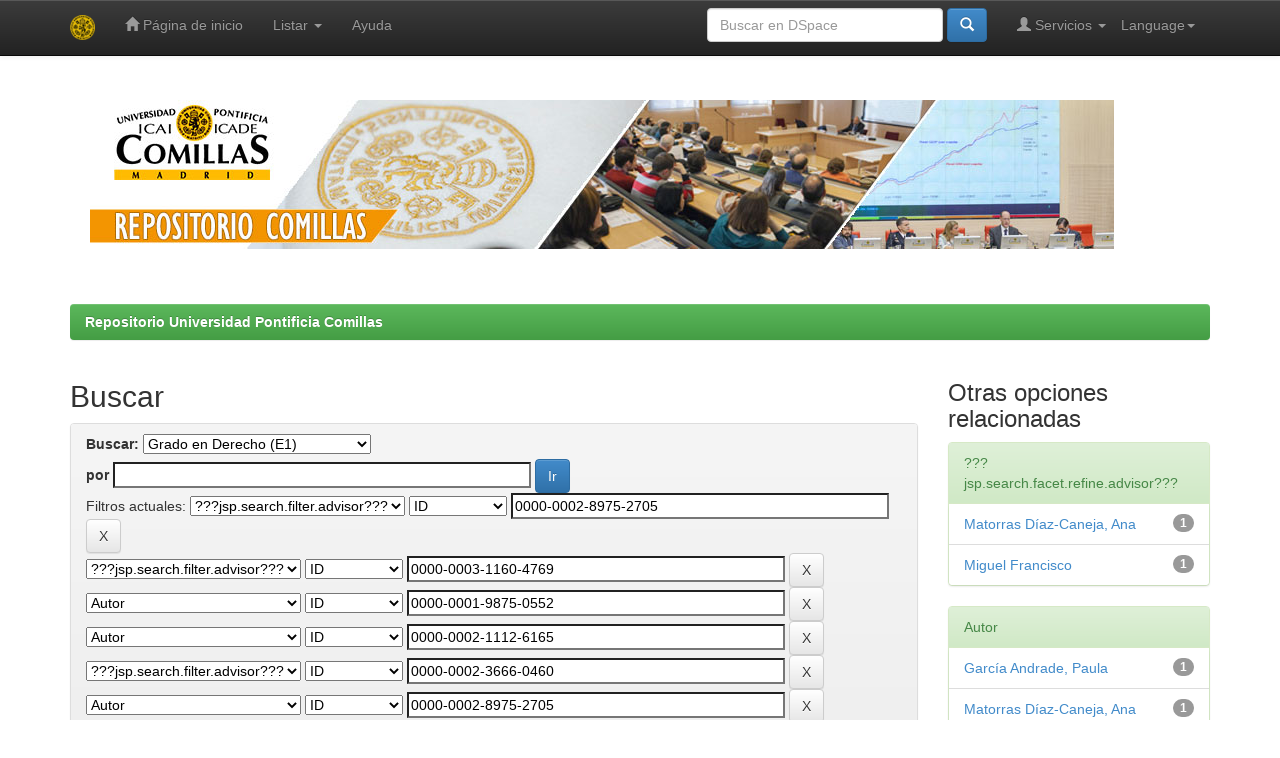

--- FILE ---
content_type: text/html;charset=UTF-8
request_url: https://repositorio.comillas.edu/jspui/handle/11531/111/simple-search?query=&sort_by=score&order=desc&rpp=10&filter_field_1=advisor&filter_type_1=authority&filter_value_1=0000-0002-8975-2705&filter_field_2=advisor&filter_type_2=authority&filter_value_2=0000-0003-1160-4769&filter_field_3=author&filter_type_3=authority&filter_value_3=0000-0001-9875-0552&filter_field_4=author&filter_type_4=authority&filter_value_4=0000-0002-1112-6165&filter_field_5=advisor&filter_type_5=authority&filter_value_5=0000-0002-3666-0460&filter_field_6=author&filter_type_6=authority&filter_value_6=0000-0002-8975-2705&filter_field_7=author&filter_type_7=authority&filter_value_7=0000-0001-9756-6550&filter_field_8=author&filter_type_8=authority&filter_value_8=0000-0002-6627-2717&filter_field_9=author&filter_type_9=authority&filter_value_9=40cf71f4-bc08-4074-affb-261b4b77208c&filter_field_10=author&filter_type_10=authority&filter_value_10=0000-0003-1160-4769&filter_field_11=advisor&filter_type_11=authority&filter_value_11=0000-0001-9875-0552&filter_field_12=author&filter_type_12=authority&filter_value_12=8fcee7e0-60b3-4d38-8a7d-0d089fd95382&filter_field_13=author&filter_type_13=authority&filter_value_13=0000-0001-5449-8359&filter_field_14=author&filter_type_14=authority&filter_value_14=0000-0001-7147-7066&filter_field_15=advisor&filter_type_15=authority&filter_value_15=0000-0002-6627-2717&etal=0&filtername=dateIssued&filterquery=2019&filtertype=equals
body_size: 54202
content:


















<!DOCTYPE html>
<html>
    <head>
        <title>Repositorio Universidad Pontificia Comillas: Buscar</title>
        <meta http-equiv="Content-Type" content="text/html; charset=UTF-8" />
        <meta name="Generator" content="DSpace 5.4" />
        <meta name="viewport" content="width=device-width, initial-scale=1.0">
        <link rel="shortcut icon" href="/jspui/favicon.ico" type="image/x-icon"/>
	    <link rel="stylesheet" href="/jspui/static/css/jquery-ui-1.10.3.custom/redmond/jquery-ui-1.10.3.custom.css" type="text/css" />
	    <link rel="stylesheet" href="/jspui/static/css/bootstrap/bootstrap.min.css" type="text/css" />
	    <link rel="stylesheet" href="/jspui/static/css/bootstrap/bootstrap-theme.min.css" type="text/css" />
	    <link rel="stylesheet" href="/jspui/static/css/bootstrap/dspace-theme.css" type="text/css" />

        <link rel="search" type="application/opensearchdescription+xml" href="/jspui/open-search/description.xml" title="DSpace"/>

        
	<script type='text/javascript' src="/jspui/static/js/jquery/jquery-1.10.2.min.js"></script>
	<script type='text/javascript' src='/jspui/static/js/jquery/jquery-ui-1.10.3.custom.min.js'></script>
	<script type='text/javascript' src='/jspui/static/js/bootstrap/bootstrap.min.js'></script>
	<script type='text/javascript' src='/jspui/static/js/holder.js'></script>
	<script type="text/javascript" src="/jspui/utils.js"></script>
    <script type="text/javascript" src="/jspui/static/js/choice-support.js"> </script>

    
    
        <script type="text/javascript">
            var _gaq = _gaq || [];
            _gaq.push(['_setAccount', 'UA-70776-1']);
            _gaq.push(['_trackPageview']);

            (function() {
                var ga = document.createElement('script'); ga.type = 'text/javascript'; ga.async = true;
                ga.src = ('https:' == document.location.protocol ? 'https://ssl' : 'http://www') + '.google-analytics.com/ga.js';
                var s = document.getElementsByTagName('script')[0]; s.parentNode.insertBefore(ga, s);
            })();
        </script>
    
		<script type="text/javascript">
	var jQ = jQuery.noConflict();
	jQ(document).ready(function() {
		jQ( "#spellCheckQuery").click(function(){
			jQ("#query").val(jQ(this).attr('data-spell'));
			jQ("#main-query-submit").click();
		});
		jQ( "#filterquery" )
			.autocomplete({
				source: function( request, response ) {
					jQ.ajax({
						url: "/jspui/json/discovery/autocomplete?query=&filter_field_1=advisor&filter_type_1=authority&filter_value_1=0000-0002-8975-2705&filter_field_2=advisor&filter_type_2=authority&filter_value_2=0000-0003-1160-4769&filter_field_3=author&filter_type_3=authority&filter_value_3=0000-0001-9875-0552&filter_field_4=author&filter_type_4=authority&filter_value_4=0000-0002-1112-6165&filter_field_5=advisor&filter_type_5=authority&filter_value_5=0000-0002-3666-0460&filter_field_6=author&filter_type_6=authority&filter_value_6=0000-0002-8975-2705&filter_field_7=author&filter_type_7=authority&filter_value_7=0000-0001-9756-6550&filter_field_8=author&filter_type_8=authority&filter_value_8=0000-0002-6627-2717&filter_field_9=author&filter_type_9=authority&filter_value_9=40cf71f4-bc08-4074-affb-261b4b77208c&filter_field_10=author&filter_type_10=authority&filter_value_10=0000-0003-1160-4769&filter_field_11=advisor&filter_type_11=authority&filter_value_11=0000-0001-9875-0552&filter_field_12=author&filter_type_12=authority&filter_value_12=8fcee7e0-60b3-4d38-8a7d-0d089fd95382&filter_field_13=author&filter_type_13=authority&filter_value_13=0000-0001-5449-8359&filter_field_14=author&filter_type_14=authority&filter_value_14=0000-0001-7147-7066&filter_field_15=advisor&filter_type_15=authority&filter_value_15=0000-0002-6627-2717&filter_field_16=dateIssued&filter_type_16=equals&filter_value_16=2019",
						dataType: "json",
						cache: false,
						data: {
							auto_idx: jQ("#filtername").val(),
							auto_query: request.term,
							auto_sort: 'count',
							auto_type: jQ("#filtertype").val(),
							location: '11531/111'	
						},
						success: function( data ) {
							response( jQ.map( data.autocomplete, function( item ) {
								var tmp_val = item.authorityKey;
								if (tmp_val == null || tmp_val == '')
								{
									tmp_val = item.displayedValue;
								}
								return {
									label: item.displayedValue + " (" + item.count + ")",
									value: tmp_val
								};
							}))			
						}
					})
				}
			});
	});
	function validateFilters() {
		return document.getElementById("filterquery").value.length > 0;
	}
</script>
		
    

<!-- HTML5 shim and Respond.js IE8 support of HTML5 elements and media queries -->
<!--[if lt IE 9]>
  <script src="/jspui/static/js/html5shiv.js"></script>
  <script src="/jspui/static/js/respond.min.js"></script>
<![endif]-->
    </head>

    
    
    <body class="undernavigation">
<a class="sr-only" href="#content">Skip navigation</a>
<header class="navbar navbar-inverse navbar-fixed-top">    
    
            <div class="container">
                

























       <div class="navbar-header">
         <button type="button" class="navbar-toggle" data-toggle="collapse" data-target=".navbar-collapse">
           <span class="icon-bar"></span>
           <span class="icon-bar"></span>
           <span class="icon-bar"></span>
         </button>
         <a class="navbar-brand" href="/jspui/"><img height="25" src="/jspui/image/dspace-logo-only.png" alt="DSpace logo" /></a>
       </div>
       <nav class="collapse navbar-collapse bs-navbar-collapse" role="navigation">
         <ul class="nav navbar-nav">
           <li class=""><a href="/jspui/"><span class="glyphicon glyphicon-home"></span> Página de inicio </a></li>
                
           <li class="dropdown">
             <a href="#" class="dropdown-toggle" data-toggle="dropdown">Listar  <b class="caret"></b></a>
             <ul class="dropdown-menu">
               <li><a href="/jspui/community-list">Comunidades </a></li>
				<li class="divider"></li>
        <li class="dropdown-header">Buscar elementos por:</li>
				
				
				
				      			<li><a href="/jspui/browse?type=dateissued">Fecha Publicación</a></li>
					
				      			<li><a href="/jspui/browse?type=author">Autor</a></li>
					
				      			<li><a href="/jspui/browse?type=title">Título</a></li>
					
				      			<li><a href="/jspui/browse?type=subject">Materia</a></li>
					
				      			<li><a href="/jspui/browse?type=advisor">???browse.menu.advisor???</a></li>
					
				      			<li><a href="/jspui/browse?type=type">???browse.menu.type???</a></li>
					
				    
				

            </ul>
          </li>
          <li class=""><script type="text/javascript">
<!-- Javascript starts here
document.write('<a href="#" onClick="var popupwin = window.open(\'/jspui/help/index.html\',\'dspacepopup\',\'height=600,width=550,resizable,scrollbars\');popupwin.focus();return false;">Ayuda <\/a>');
// -->
</script><noscript><a href="/jspui/help/index.html" target="dspacepopup">Ayuda </a></noscript></li>
       </ul>

 
    <div class="nav navbar-nav navbar-right">
	 <ul class="nav navbar-nav navbar-right">
      <li class="dropdown">
       <a href="#" class="dropdown-toggle" data-toggle="dropdown">Language<b class="caret"></b></a>
        <ul class="dropdown-menu">
 
      <li>
        <a onclick="javascript:document.repost.locale.value='es';
                  document.repost.submit();" href="/jspui?locale=es">
         español
       </a>
      </li>
 
      <li>
        <a onclick="javascript:document.repost.locale.value='en';
                  document.repost.submit();" href="/jspui?locale=en">
         English
       </a>
      </li>
 
     </ul>
    </li>
    </ul>
  </div>
 
 
       <div class="nav navbar-nav navbar-right">
		<ul class="nav navbar-nav navbar-right">
         <li class="dropdown">
         
             <a href="#" class="dropdown-toggle" data-toggle="dropdown"><span class="glyphicon glyphicon-user"></span> Servicios  <b class="caret"></b></a>
	             
             <ul class="dropdown-menu">
               <li><a href="/jspui/mydspace">Mi DSpace </a></li>
               <li><a href="/jspui/subscribe">Alertas </a></li>
               <li><a href="/jspui/profile">Editar perfil </a></li>

		
             </ul>
           </li>
          </ul>
          
	
	<form method="get" action="/jspui/simple-search" class="navbar-form navbar-right">
	    <div class="form-group">
          <input type="text" class="form-control" placeholder="Buscar en&nbsp;DSpace " name="query" id="tequery" size="25"/>
        </div>
        <button type="submit" class="btn btn-primary"><span class="glyphicon glyphicon-search"></span></button>

	</form></div>
    </nav>

            </div>

</header>

<main id="content" role="main">
<div class="container banner">
	<div class="row">
		<img class="pull-left" src="/jspui/image/cabecera-repositorio-comillas.jpg" alt="Repositorio Comillas" />
	</div>
</div>	
<br/>
                

<div class="container">
                



  

<ol class="breadcrumb btn-success">

  <li><a href="/jspui/">Repositorio Universidad Pontificia Comillas</a></li>

</ol>

</div>                



        
<div class="container">

	<div class="row">
		<div class="col-md-9">
		








































    

<h2>Buscar</h2>

<div class="discovery-search-form panel panel-default">
    
	<div class="discovery-query panel-heading">
    <form action="simple-search" method="get">
         <label for="tlocation">
         	Buscar: 
         </label>
         <select name="location" id="tlocation">

									<option value="/">Todo DSpace </option>

                                <option value="11531/3" >
                                	1.- Docencia</option>

                                <option value="11531/6" >
                                	ICADE Derecho y Empresariales</option>

                                <option value="11531/111" selected="selected">
                                	Grado en Derecho (E1)</option>

                                <option value="11531/971" >
                                	KDB-Guías Docentes</option>

                                <option value="11531/116" >
                                	KDB-Trabajos Fin de Grado</option>
                                </select><br/>
                                <label for="query">por </label>
                                <input type="text" size="50" id="query" name="query" value=""/>
                                <input type="submit" id="main-query-submit" class="btn btn-primary" value="Ir " />
                  
                                <input type="hidden" value="10" name="rpp" />
                                <input type="hidden" value="score" name="sort_by" />
                                <input type="hidden" value="desc" name="order" />
                                
		<div class="discovery-search-appliedFilters">
		<span>Filtros actuales:</span>
		
			    <select id="filter_field_1" name="filter_field_1">
				<option value="title">Titulo</option><option value="advisor" selected="selected">???jsp.search.filter.advisor???</option><option value="author">Autor</option><option value="subject">Asunto</option><option value="dateIssued">Fecha publicado</option><option value="type">???jsp.search.filter.type???</option>
				</select>
				<select id="filter_type_1" name="filter_type_1">
				<option value="equals">Igual a</option><option value="contains">Contiene</option><option value="authority" selected="selected">ID</option><option value="notequals">No igual a</option><option value="notcontains">No contiene</option><option value="notauthority">No es ID</option>
				</select>
				<input type="text" id="filter_value_1" name="filter_value_1" value="0000-0002-8975-2705" size="45"/>
				<input class="btn btn-default" type="submit" id="submit_filter_remove_1" name="submit_filter_remove_1" value="X" />
				<br/>
				
			    <select id="filter_field_2" name="filter_field_2">
				<option value="title">Titulo</option><option value="advisor" selected="selected">???jsp.search.filter.advisor???</option><option value="author">Autor</option><option value="subject">Asunto</option><option value="dateIssued">Fecha publicado</option><option value="type">???jsp.search.filter.type???</option>
				</select>
				<select id="filter_type_2" name="filter_type_2">
				<option value="equals">Igual a</option><option value="contains">Contiene</option><option value="authority" selected="selected">ID</option><option value="notequals">No igual a</option><option value="notcontains">No contiene</option><option value="notauthority">No es ID</option>
				</select>
				<input type="text" id="filter_value_2" name="filter_value_2" value="0000-0003-1160-4769" size="45"/>
				<input class="btn btn-default" type="submit" id="submit_filter_remove_2" name="submit_filter_remove_2" value="X" />
				<br/>
				
			    <select id="filter_field_3" name="filter_field_3">
				<option value="title">Titulo</option><option value="advisor">???jsp.search.filter.advisor???</option><option value="author" selected="selected">Autor</option><option value="subject">Asunto</option><option value="dateIssued">Fecha publicado</option><option value="type">???jsp.search.filter.type???</option>
				</select>
				<select id="filter_type_3" name="filter_type_3">
				<option value="equals">Igual a</option><option value="contains">Contiene</option><option value="authority" selected="selected">ID</option><option value="notequals">No igual a</option><option value="notcontains">No contiene</option><option value="notauthority">No es ID</option>
				</select>
				<input type="text" id="filter_value_3" name="filter_value_3" value="0000-0001-9875-0552" size="45"/>
				<input class="btn btn-default" type="submit" id="submit_filter_remove_3" name="submit_filter_remove_3" value="X" />
				<br/>
				
			    <select id="filter_field_4" name="filter_field_4">
				<option value="title">Titulo</option><option value="advisor">???jsp.search.filter.advisor???</option><option value="author" selected="selected">Autor</option><option value="subject">Asunto</option><option value="dateIssued">Fecha publicado</option><option value="type">???jsp.search.filter.type???</option>
				</select>
				<select id="filter_type_4" name="filter_type_4">
				<option value="equals">Igual a</option><option value="contains">Contiene</option><option value="authority" selected="selected">ID</option><option value="notequals">No igual a</option><option value="notcontains">No contiene</option><option value="notauthority">No es ID</option>
				</select>
				<input type="text" id="filter_value_4" name="filter_value_4" value="0000-0002-1112-6165" size="45"/>
				<input class="btn btn-default" type="submit" id="submit_filter_remove_4" name="submit_filter_remove_4" value="X" />
				<br/>
				
			    <select id="filter_field_5" name="filter_field_5">
				<option value="title">Titulo</option><option value="advisor" selected="selected">???jsp.search.filter.advisor???</option><option value="author">Autor</option><option value="subject">Asunto</option><option value="dateIssued">Fecha publicado</option><option value="type">???jsp.search.filter.type???</option>
				</select>
				<select id="filter_type_5" name="filter_type_5">
				<option value="equals">Igual a</option><option value="contains">Contiene</option><option value="authority" selected="selected">ID</option><option value="notequals">No igual a</option><option value="notcontains">No contiene</option><option value="notauthority">No es ID</option>
				</select>
				<input type="text" id="filter_value_5" name="filter_value_5" value="0000-0002-3666-0460" size="45"/>
				<input class="btn btn-default" type="submit" id="submit_filter_remove_5" name="submit_filter_remove_5" value="X" />
				<br/>
				
			    <select id="filter_field_6" name="filter_field_6">
				<option value="title">Titulo</option><option value="advisor">???jsp.search.filter.advisor???</option><option value="author" selected="selected">Autor</option><option value="subject">Asunto</option><option value="dateIssued">Fecha publicado</option><option value="type">???jsp.search.filter.type???</option>
				</select>
				<select id="filter_type_6" name="filter_type_6">
				<option value="equals">Igual a</option><option value="contains">Contiene</option><option value="authority" selected="selected">ID</option><option value="notequals">No igual a</option><option value="notcontains">No contiene</option><option value="notauthority">No es ID</option>
				</select>
				<input type="text" id="filter_value_6" name="filter_value_6" value="0000-0002-8975-2705" size="45"/>
				<input class="btn btn-default" type="submit" id="submit_filter_remove_6" name="submit_filter_remove_6" value="X" />
				<br/>
				
			    <select id="filter_field_7" name="filter_field_7">
				<option value="title">Titulo</option><option value="advisor">???jsp.search.filter.advisor???</option><option value="author" selected="selected">Autor</option><option value="subject">Asunto</option><option value="dateIssued">Fecha publicado</option><option value="type">???jsp.search.filter.type???</option>
				</select>
				<select id="filter_type_7" name="filter_type_7">
				<option value="equals">Igual a</option><option value="contains">Contiene</option><option value="authority" selected="selected">ID</option><option value="notequals">No igual a</option><option value="notcontains">No contiene</option><option value="notauthority">No es ID</option>
				</select>
				<input type="text" id="filter_value_7" name="filter_value_7" value="0000-0001-9756-6550" size="45"/>
				<input class="btn btn-default" type="submit" id="submit_filter_remove_7" name="submit_filter_remove_7" value="X" />
				<br/>
				
			    <select id="filter_field_8" name="filter_field_8">
				<option value="title">Titulo</option><option value="advisor">???jsp.search.filter.advisor???</option><option value="author" selected="selected">Autor</option><option value="subject">Asunto</option><option value="dateIssued">Fecha publicado</option><option value="type">???jsp.search.filter.type???</option>
				</select>
				<select id="filter_type_8" name="filter_type_8">
				<option value="equals">Igual a</option><option value="contains">Contiene</option><option value="authority" selected="selected">ID</option><option value="notequals">No igual a</option><option value="notcontains">No contiene</option><option value="notauthority">No es ID</option>
				</select>
				<input type="text" id="filter_value_8" name="filter_value_8" value="0000-0002-6627-2717" size="45"/>
				<input class="btn btn-default" type="submit" id="submit_filter_remove_8" name="submit_filter_remove_8" value="X" />
				<br/>
				
			    <select id="filter_field_9" name="filter_field_9">
				<option value="title">Titulo</option><option value="advisor">???jsp.search.filter.advisor???</option><option value="author" selected="selected">Autor</option><option value="subject">Asunto</option><option value="dateIssued">Fecha publicado</option><option value="type">???jsp.search.filter.type???</option>
				</select>
				<select id="filter_type_9" name="filter_type_9">
				<option value="equals">Igual a</option><option value="contains">Contiene</option><option value="authority" selected="selected">ID</option><option value="notequals">No igual a</option><option value="notcontains">No contiene</option><option value="notauthority">No es ID</option>
				</select>
				<input type="text" id="filter_value_9" name="filter_value_9" value="40cf71f4-bc08-4074-affb-261b4b77208c" size="45"/>
				<input class="btn btn-default" type="submit" id="submit_filter_remove_9" name="submit_filter_remove_9" value="X" />
				<br/>
				
			    <select id="filter_field_10" name="filter_field_10">
				<option value="title">Titulo</option><option value="advisor">???jsp.search.filter.advisor???</option><option value="author" selected="selected">Autor</option><option value="subject">Asunto</option><option value="dateIssued">Fecha publicado</option><option value="type">???jsp.search.filter.type???</option>
				</select>
				<select id="filter_type_10" name="filter_type_10">
				<option value="equals">Igual a</option><option value="contains">Contiene</option><option value="authority" selected="selected">ID</option><option value="notequals">No igual a</option><option value="notcontains">No contiene</option><option value="notauthority">No es ID</option>
				</select>
				<input type="text" id="filter_value_10" name="filter_value_10" value="0000-0003-1160-4769" size="45"/>
				<input class="btn btn-default" type="submit" id="submit_filter_remove_10" name="submit_filter_remove_10" value="X" />
				<br/>
				
			    <select id="filter_field_11" name="filter_field_11">
				<option value="title">Titulo</option><option value="advisor" selected="selected">???jsp.search.filter.advisor???</option><option value="author">Autor</option><option value="subject">Asunto</option><option value="dateIssued">Fecha publicado</option><option value="type">???jsp.search.filter.type???</option>
				</select>
				<select id="filter_type_11" name="filter_type_11">
				<option value="equals">Igual a</option><option value="contains">Contiene</option><option value="authority" selected="selected">ID</option><option value="notequals">No igual a</option><option value="notcontains">No contiene</option><option value="notauthority">No es ID</option>
				</select>
				<input type="text" id="filter_value_11" name="filter_value_11" value="0000-0001-9875-0552" size="45"/>
				<input class="btn btn-default" type="submit" id="submit_filter_remove_11" name="submit_filter_remove_11" value="X" />
				<br/>
				
			    <select id="filter_field_12" name="filter_field_12">
				<option value="title">Titulo</option><option value="advisor">???jsp.search.filter.advisor???</option><option value="author" selected="selected">Autor</option><option value="subject">Asunto</option><option value="dateIssued">Fecha publicado</option><option value="type">???jsp.search.filter.type???</option>
				</select>
				<select id="filter_type_12" name="filter_type_12">
				<option value="equals">Igual a</option><option value="contains">Contiene</option><option value="authority" selected="selected">ID</option><option value="notequals">No igual a</option><option value="notcontains">No contiene</option><option value="notauthority">No es ID</option>
				</select>
				<input type="text" id="filter_value_12" name="filter_value_12" value="8fcee7e0-60b3-4d38-8a7d-0d089fd95382" size="45"/>
				<input class="btn btn-default" type="submit" id="submit_filter_remove_12" name="submit_filter_remove_12" value="X" />
				<br/>
				
			    <select id="filter_field_13" name="filter_field_13">
				<option value="title">Titulo</option><option value="advisor">???jsp.search.filter.advisor???</option><option value="author" selected="selected">Autor</option><option value="subject">Asunto</option><option value="dateIssued">Fecha publicado</option><option value="type">???jsp.search.filter.type???</option>
				</select>
				<select id="filter_type_13" name="filter_type_13">
				<option value="equals">Igual a</option><option value="contains">Contiene</option><option value="authority" selected="selected">ID</option><option value="notequals">No igual a</option><option value="notcontains">No contiene</option><option value="notauthority">No es ID</option>
				</select>
				<input type="text" id="filter_value_13" name="filter_value_13" value="0000-0001-5449-8359" size="45"/>
				<input class="btn btn-default" type="submit" id="submit_filter_remove_13" name="submit_filter_remove_13" value="X" />
				<br/>
				
			    <select id="filter_field_14" name="filter_field_14">
				<option value="title">Titulo</option><option value="advisor">???jsp.search.filter.advisor???</option><option value="author" selected="selected">Autor</option><option value="subject">Asunto</option><option value="dateIssued">Fecha publicado</option><option value="type">???jsp.search.filter.type???</option>
				</select>
				<select id="filter_type_14" name="filter_type_14">
				<option value="equals">Igual a</option><option value="contains">Contiene</option><option value="authority" selected="selected">ID</option><option value="notequals">No igual a</option><option value="notcontains">No contiene</option><option value="notauthority">No es ID</option>
				</select>
				<input type="text" id="filter_value_14" name="filter_value_14" value="0000-0001-7147-7066" size="45"/>
				<input class="btn btn-default" type="submit" id="submit_filter_remove_14" name="submit_filter_remove_14" value="X" />
				<br/>
				
			    <select id="filter_field_15" name="filter_field_15">
				<option value="title">Titulo</option><option value="advisor" selected="selected">???jsp.search.filter.advisor???</option><option value="author">Autor</option><option value="subject">Asunto</option><option value="dateIssued">Fecha publicado</option><option value="type">???jsp.search.filter.type???</option>
				</select>
				<select id="filter_type_15" name="filter_type_15">
				<option value="equals">Igual a</option><option value="contains">Contiene</option><option value="authority" selected="selected">ID</option><option value="notequals">No igual a</option><option value="notcontains">No contiene</option><option value="notauthority">No es ID</option>
				</select>
				<input type="text" id="filter_value_15" name="filter_value_15" value="0000-0002-6627-2717" size="45"/>
				<input class="btn btn-default" type="submit" id="submit_filter_remove_15" name="submit_filter_remove_15" value="X" />
				<br/>
				
			    <select id="filter_field_16" name="filter_field_16">
				<option value="title">Titulo</option><option value="advisor">???jsp.search.filter.advisor???</option><option value="author">Autor</option><option value="subject">Asunto</option><option value="dateIssued" selected="selected">Fecha publicado</option><option value="type">???jsp.search.filter.type???</option>
				</select>
				<select id="filter_type_16" name="filter_type_16">
				<option value="equals" selected="selected">Igual a</option><option value="contains">Contiene</option><option value="authority">ID</option><option value="notequals">No igual a</option><option value="notcontains">No contiene</option><option value="notauthority">No es ID</option>
				</select>
				<input type="text" id="filter_value_16" name="filter_value_16" value="2019" size="45"/>
				<input class="btn btn-default" type="submit" id="submit_filter_remove_16" name="submit_filter_remove_16" value="X" />
				<br/>
				
		</div>

<a class="btn btn-default" href="/jspui/simple-search">Comenzar nueva busqueda</a>	
		</form>
		</div>

		<div class="discovery-search-filters panel-body">
		<h5>Añadir filtros:</h5>
		<p class="discovery-search-filters-hint">Usa los filtros para afinar la busqueda.</p>
		<form action="simple-search" method="get">
		<input type="hidden" value="11531&#x2F;111" name="location" />
		<input type="hidden" value="" name="query" />
		
				    <input type="hidden" id="filter_field_1" name="filter_field_1" value="advisor" />
					<input type="hidden" id="filter_type_1" name="filter_type_1" value="authority" />
					<input type="hidden" id="filter_value_1" name="filter_value_1" value="0000-0002-8975-2705" />
					
				    <input type="hidden" id="filter_field_2" name="filter_field_2" value="advisor" />
					<input type="hidden" id="filter_type_2" name="filter_type_2" value="authority" />
					<input type="hidden" id="filter_value_2" name="filter_value_2" value="0000-0003-1160-4769" />
					
				    <input type="hidden" id="filter_field_3" name="filter_field_3" value="author" />
					<input type="hidden" id="filter_type_3" name="filter_type_3" value="authority" />
					<input type="hidden" id="filter_value_3" name="filter_value_3" value="0000-0001-9875-0552" />
					
				    <input type="hidden" id="filter_field_4" name="filter_field_4" value="author" />
					<input type="hidden" id="filter_type_4" name="filter_type_4" value="authority" />
					<input type="hidden" id="filter_value_4" name="filter_value_4" value="0000-0002-1112-6165" />
					
				    <input type="hidden" id="filter_field_5" name="filter_field_5" value="advisor" />
					<input type="hidden" id="filter_type_5" name="filter_type_5" value="authority" />
					<input type="hidden" id="filter_value_5" name="filter_value_5" value="0000-0002-3666-0460" />
					
				    <input type="hidden" id="filter_field_6" name="filter_field_6" value="author" />
					<input type="hidden" id="filter_type_6" name="filter_type_6" value="authority" />
					<input type="hidden" id="filter_value_6" name="filter_value_6" value="0000-0002-8975-2705" />
					
				    <input type="hidden" id="filter_field_7" name="filter_field_7" value="author" />
					<input type="hidden" id="filter_type_7" name="filter_type_7" value="authority" />
					<input type="hidden" id="filter_value_7" name="filter_value_7" value="0000-0001-9756-6550" />
					
				    <input type="hidden" id="filter_field_8" name="filter_field_8" value="author" />
					<input type="hidden" id="filter_type_8" name="filter_type_8" value="authority" />
					<input type="hidden" id="filter_value_8" name="filter_value_8" value="0000-0002-6627-2717" />
					
				    <input type="hidden" id="filter_field_9" name="filter_field_9" value="author" />
					<input type="hidden" id="filter_type_9" name="filter_type_9" value="authority" />
					<input type="hidden" id="filter_value_9" name="filter_value_9" value="40cf71f4-bc08-4074-affb-261b4b77208c" />
					
				    <input type="hidden" id="filter_field_10" name="filter_field_10" value="author" />
					<input type="hidden" id="filter_type_10" name="filter_type_10" value="authority" />
					<input type="hidden" id="filter_value_10" name="filter_value_10" value="0000-0003-1160-4769" />
					
				    <input type="hidden" id="filter_field_11" name="filter_field_11" value="advisor" />
					<input type="hidden" id="filter_type_11" name="filter_type_11" value="authority" />
					<input type="hidden" id="filter_value_11" name="filter_value_11" value="0000-0001-9875-0552" />
					
				    <input type="hidden" id="filter_field_12" name="filter_field_12" value="author" />
					<input type="hidden" id="filter_type_12" name="filter_type_12" value="authority" />
					<input type="hidden" id="filter_value_12" name="filter_value_12" value="8fcee7e0-60b3-4d38-8a7d-0d089fd95382" />
					
				    <input type="hidden" id="filter_field_13" name="filter_field_13" value="author" />
					<input type="hidden" id="filter_type_13" name="filter_type_13" value="authority" />
					<input type="hidden" id="filter_value_13" name="filter_value_13" value="0000-0001-5449-8359" />
					
				    <input type="hidden" id="filter_field_14" name="filter_field_14" value="author" />
					<input type="hidden" id="filter_type_14" name="filter_type_14" value="authority" />
					<input type="hidden" id="filter_value_14" name="filter_value_14" value="0000-0001-7147-7066" />
					
				    <input type="hidden" id="filter_field_15" name="filter_field_15" value="advisor" />
					<input type="hidden" id="filter_type_15" name="filter_type_15" value="authority" />
					<input type="hidden" id="filter_value_15" name="filter_value_15" value="0000-0002-6627-2717" />
					
				    <input type="hidden" id="filter_field_16" name="filter_field_16" value="dateIssued" />
					<input type="hidden" id="filter_type_16" name="filter_type_16" value="equals" />
					<input type="hidden" id="filter_value_16" name="filter_value_16" value="2019" />
					
		<select id="filtername" name="filtername">
		<option value="title">Titulo</option><option value="advisor">???jsp.search.filter.advisor???</option><option value="author">Autor</option><option value="subject">Asunto</option><option value="dateIssued">Fecha publicado</option><option value="type">???jsp.search.filter.type???</option>
		</select>
		<select id="filtertype" name="filtertype">
		<option value="equals">Igual a</option><option value="contains">Contiene</option><option value="authority">ID</option><option value="notequals">No igual a</option><option value="notcontains">No contiene</option><option value="notauthority">No es ID</option>
		</select>
		<input type="text" id="filterquery" name="filterquery" size="45" required="required" />
		<input type="hidden" value="10" name="rpp" />
		<input type="hidden" value="score" name="sort_by" />
		<input type="hidden" value="desc" name="order" />
		<input class="btn btn-default" type="submit" value="Añadir" onclick="return validateFilters()" />
		</form>
		</div>        

        
   <div class="discovery-pagination-controls panel-footer">
   <form action="simple-search" method="get">
   <input type="hidden" value="11531&#x2F;111" name="location" />
   <input type="hidden" value="" name="query" />
	
				    <input type="hidden" id="filter_field_1" name="filter_field_1" value="advisor" />
					<input type="hidden" id="filter_type_1" name="filter_type_1" value="authority" />
					<input type="hidden" id="filter_value_1" name="filter_value_1" value="0000-0002-8975-2705" />
					
				    <input type="hidden" id="filter_field_2" name="filter_field_2" value="advisor" />
					<input type="hidden" id="filter_type_2" name="filter_type_2" value="authority" />
					<input type="hidden" id="filter_value_2" name="filter_value_2" value="0000-0003-1160-4769" />
					
				    <input type="hidden" id="filter_field_3" name="filter_field_3" value="author" />
					<input type="hidden" id="filter_type_3" name="filter_type_3" value="authority" />
					<input type="hidden" id="filter_value_3" name="filter_value_3" value="0000-0001-9875-0552" />
					
				    <input type="hidden" id="filter_field_4" name="filter_field_4" value="author" />
					<input type="hidden" id="filter_type_4" name="filter_type_4" value="authority" />
					<input type="hidden" id="filter_value_4" name="filter_value_4" value="0000-0002-1112-6165" />
					
				    <input type="hidden" id="filter_field_5" name="filter_field_5" value="advisor" />
					<input type="hidden" id="filter_type_5" name="filter_type_5" value="authority" />
					<input type="hidden" id="filter_value_5" name="filter_value_5" value="0000-0002-3666-0460" />
					
				    <input type="hidden" id="filter_field_6" name="filter_field_6" value="author" />
					<input type="hidden" id="filter_type_6" name="filter_type_6" value="authority" />
					<input type="hidden" id="filter_value_6" name="filter_value_6" value="0000-0002-8975-2705" />
					
				    <input type="hidden" id="filter_field_7" name="filter_field_7" value="author" />
					<input type="hidden" id="filter_type_7" name="filter_type_7" value="authority" />
					<input type="hidden" id="filter_value_7" name="filter_value_7" value="0000-0001-9756-6550" />
					
				    <input type="hidden" id="filter_field_8" name="filter_field_8" value="author" />
					<input type="hidden" id="filter_type_8" name="filter_type_8" value="authority" />
					<input type="hidden" id="filter_value_8" name="filter_value_8" value="0000-0002-6627-2717" />
					
				    <input type="hidden" id="filter_field_9" name="filter_field_9" value="author" />
					<input type="hidden" id="filter_type_9" name="filter_type_9" value="authority" />
					<input type="hidden" id="filter_value_9" name="filter_value_9" value="40cf71f4-bc08-4074-affb-261b4b77208c" />
					
				    <input type="hidden" id="filter_field_10" name="filter_field_10" value="author" />
					<input type="hidden" id="filter_type_10" name="filter_type_10" value="authority" />
					<input type="hidden" id="filter_value_10" name="filter_value_10" value="0000-0003-1160-4769" />
					
				    <input type="hidden" id="filter_field_11" name="filter_field_11" value="advisor" />
					<input type="hidden" id="filter_type_11" name="filter_type_11" value="authority" />
					<input type="hidden" id="filter_value_11" name="filter_value_11" value="0000-0001-9875-0552" />
					
				    <input type="hidden" id="filter_field_12" name="filter_field_12" value="author" />
					<input type="hidden" id="filter_type_12" name="filter_type_12" value="authority" />
					<input type="hidden" id="filter_value_12" name="filter_value_12" value="8fcee7e0-60b3-4d38-8a7d-0d089fd95382" />
					
				    <input type="hidden" id="filter_field_13" name="filter_field_13" value="author" />
					<input type="hidden" id="filter_type_13" name="filter_type_13" value="authority" />
					<input type="hidden" id="filter_value_13" name="filter_value_13" value="0000-0001-5449-8359" />
					
				    <input type="hidden" id="filter_field_14" name="filter_field_14" value="author" />
					<input type="hidden" id="filter_type_14" name="filter_type_14" value="authority" />
					<input type="hidden" id="filter_value_14" name="filter_value_14" value="0000-0001-7147-7066" />
					
				    <input type="hidden" id="filter_field_15" name="filter_field_15" value="advisor" />
					<input type="hidden" id="filter_type_15" name="filter_type_15" value="authority" />
					<input type="hidden" id="filter_value_15" name="filter_value_15" value="0000-0002-6627-2717" />
					
				    <input type="hidden" id="filter_field_16" name="filter_field_16" value="dateIssued" />
					<input type="hidden" id="filter_type_16" name="filter_type_16" value="equals" />
					<input type="hidden" id="filter_value_16" name="filter_value_16" value="2019" />
						
           <label for="rpp">Resultados por página</label>
           <select name="rpp">

                   <option value="5" >5</option>

                   <option value="10" selected="selected">10</option>

                   <option value="15" >15</option>

                   <option value="20" >20</option>

                   <option value="25" >25</option>

                   <option value="30" >30</option>

                   <option value="35" >35</option>

                   <option value="40" >40</option>

                   <option value="45" >45</option>

                   <option value="50" >50</option>

                   <option value="55" >55</option>

                   <option value="60" >60</option>

                   <option value="65" >65</option>

                   <option value="70" >70</option>

                   <option value="75" >75</option>

                   <option value="80" >80</option>

                   <option value="85" >85</option>

                   <option value="90" >90</option>

                   <option value="95" >95</option>

                   <option value="100" >100</option>

           </select>
           &nbsp;|&nbsp;

               <label for="sort_by">Ordenar por</label>
               <select name="sort_by">
                   <option value="score">Relevancia</option>
 <option value="dc.title_sort" >Título</option> <option value="dc.date.issued_dt" >Fecha de Subida</option>
               </select>

           <label for="order">En orden</label>
           <select name="order">
               <option value="ASC" >Ascendente</option>
               <option value="DESC" selected="selected">Descendente</option>
           </select>
           <label for="etal">Autor/registro</label>
           <select name="etal">

               <option value="0" selected="selected">Todo</option>
<option value="1" >1</option>
                       <option value="5" >5</option>

                       <option value="10" >10</option>

                       <option value="15" >15</option>

                       <option value="20" >20</option>

                       <option value="25" >25</option>

                       <option value="30" >30</option>

                       <option value="35" >35</option>

                       <option value="40" >40</option>

                       <option value="45" >45</option>

                       <option value="50" >50</option>

           </select>
           <input class="btn btn-default" type="submit" name="submit_search" value="Actualizar" />


</form>
   </div>
</div>   

<hr/>
<div class="discovery-result-pagination row container">

    
	<div class="alert alert-info">Resultados 1-1 de 1. </div>
    <ul class="pagination pull-right">
	<li class="disabled"><span>Anterior </span></li>
	
	<li class="active"><span>1</span></li>

	<li class="disabled"><span>Siguiente </span></li>
	</ul>
<!-- give a content to the div -->
</div>
<div class="discovery-result-results">





    <div class="panel panel-info">
    <div class="panel-heading">Resultados por ítem: </div>
    <table align="center" class="table" summary="This table browses all dspace content">
<colgroup><col width="130" /><col width="60%" /><col width="40%" /></colgroup>
<tr>
<th id="t1" class="oddRowEvenCol">Fecha de publicación</th><th id="t2" class="oddRowOddCol">Título</th><th id="t3" class="oddRowEvenCol">Autor(es)</th></tr><tr><td headers="t1" class="evenRowEvenCol" nowrap="nowrap" align="right">   3</td><td headers="t2" class="evenRowOddCol" ><a href="/jspui/handle/11531/40307">Trabajo&#x20;de&#x20;fin&#x20;de&#x20;Grado</a></td><td headers="t3" class="evenRowEvenCol" ><em><a href="/jspui/browse?type=author&amp;authority=0000-0001-9875-0552&amp;authority_lang=es-Es" class="authority author">Burzaco&#x20;Samper,&#x20;María</a>; <a href="/jspui/browse?type=author&amp;authority=0000-0003-1160-4769&amp;authority_lang=es-Es" class="authority author">De&#x20;Tomás&#x20;Morales,&#x20;María&#x20;Susana</a>; <a href="/jspui/browse?type=author&amp;authority=0000-0002-3666-0460&amp;authority_lang=es-Es" class="authority author">García&#x20;Andrade,&#x20;Paula</a>; <a href="/jspui/browse?type=author&amp;authority=0000-0002-6627-2717&amp;authority_lang=es-Es" class="authority author">Gómez&#x20;Lanz,&#x20;Francisco&#x20;Javier</a>; <a href="/jspui/browse?type=author&amp;authority=8fcee7e0-60b3-4d38-8a7d-0d089fd95382&amp;authority_lang=es-Es" class="authority author">Grande&#x20;Yáñez,&#x20;Miguel&#x20;Francisco</a>; <a href="/jspui/browse?type=author&amp;authority=0000-0001-8660-4478&amp;authority_lang=es-Es" class="authority author">Matorras&#x20;Díaz-Caneja,&#x20;Ana</a>; <a href="/jspui/browse?type=author&amp;authority=0000-0002-8975-2705&amp;authority_lang=es-Es" class="authority author">Rey&#x20;Pérez,&#x20;José&#x20;Luis</a>; <a href="/jspui/browse?type=author&amp;authority=0000-0001-5449-8359&amp;authority_lang=es-Es" class="authority author">Ayuso&#x20;Torres,&#x20;Miguel</a>; <a href="/jspui/browse?type=author&amp;authority=0000-0001-9875-0552&amp;authority_lang=es-Es" class="authority author">Burzaco&#x20;Samper,&#x20;María</a>; <a href="/jspui/browse?type=author&amp;authority=0000-0003-1160-4769&amp;authority_lang=es-Es" class="authority author">De&#x20;Tomás&#x20;Morales,&#x20;María&#x20;Susana</a>; <a href="/jspui/browse?type=author&amp;authority=40cf71f4-bc08-4074-affb-261b4b77208c&amp;authority_lang=es-Es" class="authority author">Fernández&#x20;Fernández,&#x20;María&#x20;Inés</a>; <a href="/jspui/browse?type=author&amp;authority=0000-0002-3666-0460&amp;authority_lang=es-Es" class="authority author">García&#x20;Andrade,&#x20;Paula</a>; <a href="/jspui/browse?type=author&amp;authority=0000-0002-6627-2717&amp;authority_lang=es-Es" class="authority author">Gómez&#x20;Lanz,&#x20;Francisco&#x20;Javier</a>; <a href="/jspui/browse?type=author&amp;authority=8fcee7e0-60b3-4d38-8a7d-0d089fd95382&amp;authority_lang=es-Es" class="authority author">Grande&#x20;Yáñez,&#x20;Miguel&#x20;Francisco</a>; <a href="/jspui/browse?type=author&amp;authority=0000-0001-8660-4478&amp;authority_lang=es-Es" class="authority author">Matorras&#x20;Díaz-Caneja,&#x20;Ana</a>; <a href="/jspui/browse?type=author&amp;authority=0000-0001-9756-6550&amp;authority_lang=es-Es" class="authority author">Obregón&#x20;García,&#x20;Antonio&#x20;Sergio</a>; <a href="/jspui/browse?type=author&amp;authority=0000-0002-8975-2705&amp;authority_lang=es-Es" class="authority author">Rey&#x20;Pérez,&#x20;José&#x20;Luis</a>; <a href="/jspui/browse?type=author&amp;authority=0000-0002-1112-6165&amp;authority_lang=es-Es" class="authority author">Serrano&#x20;Molina,&#x20;Alberto</a>; <a href="/jspui/browse?type=author&amp;authority=0000-0001-7147-7066&amp;authority_lang=es-Es" class="authority author">Veiga&#x20;Copo,&#x20;Abel&#x20;Benito</a>; <a href="/jspui/browse?type=author&amp;value=%2C+Departamento+de+Derecho+P%C3%BAblico&amp;value_lang=es_ES">,&#x20;Departamento&#x20;de&#x20;Derecho&#x20;Público</a></em></td></tr>
</table>

    </div>

</div>
















            

	</div>
	<div class="col-md-3">
                    


<h3 class="facets">Otras opciones relacionadas</h3>
<div id="facets" class="facetsBox">

<div id="facet_advisor" class="panel panel-success">
	    <div class="panel-heading">???jsp.search.facet.refine.advisor???</div>
	    <ul class="list-group"><li class="list-group-item"><span class="badge">1</span> <a href="/jspui/handle/11531/111/simple-search?query=&amp;sort_by=score&amp;order=desc&amp;rpp=10&amp;filter_field_1=advisor&amp;filter_type_1=authority&amp;filter_value_1=0000-0002-8975-2705&amp;filter_field_2=advisor&amp;filter_type_2=authority&amp;filter_value_2=0000-0003-1160-4769&amp;filter_field_3=author&amp;filter_type_3=authority&amp;filter_value_3=0000-0001-9875-0552&amp;filter_field_4=author&amp;filter_type_4=authority&amp;filter_value_4=0000-0002-1112-6165&amp;filter_field_5=advisor&amp;filter_type_5=authority&amp;filter_value_5=0000-0002-3666-0460&amp;filter_field_6=author&amp;filter_type_6=authority&amp;filter_value_6=0000-0002-8975-2705&amp;filter_field_7=author&amp;filter_type_7=authority&amp;filter_value_7=0000-0001-9756-6550&amp;filter_field_8=author&amp;filter_type_8=authority&amp;filter_value_8=0000-0002-6627-2717&amp;filter_field_9=author&amp;filter_type_9=authority&amp;filter_value_9=40cf71f4-bc08-4074-affb-261b4b77208c&amp;filter_field_10=author&amp;filter_type_10=authority&amp;filter_value_10=0000-0003-1160-4769&amp;filter_field_11=advisor&amp;filter_type_11=authority&amp;filter_value_11=0000-0001-9875-0552&amp;filter_field_12=author&amp;filter_type_12=authority&amp;filter_value_12=8fcee7e0-60b3-4d38-8a7d-0d089fd95382&amp;filter_field_13=author&amp;filter_type_13=authority&amp;filter_value_13=0000-0001-5449-8359&amp;filter_field_14=author&amp;filter_type_14=authority&amp;filter_value_14=0000-0001-7147-7066&amp;filter_field_15=advisor&amp;filter_type_15=authority&amp;filter_value_15=0000-0002-6627-2717&amp;filter_field_16=dateIssued&amp;filter_type_16=equals&amp;filter_value_16=2019&amp;etal=0&amp;filtername=advisor&amp;filterquery=0000-0001-8660-4478&amp;filtertype=authority"
                title="Filter by Matorras Díaz-Caneja, Ana">
                Matorras Díaz-Caneja, Ana</a></li><li class="list-group-item"><span class="badge">1</span> <a href="/jspui/handle/11531/111/simple-search?query=&amp;sort_by=score&amp;order=desc&amp;rpp=10&amp;filter_field_1=advisor&amp;filter_type_1=authority&amp;filter_value_1=0000-0002-8975-2705&amp;filter_field_2=advisor&amp;filter_type_2=authority&amp;filter_value_2=0000-0003-1160-4769&amp;filter_field_3=author&amp;filter_type_3=authority&amp;filter_value_3=0000-0001-9875-0552&amp;filter_field_4=author&amp;filter_type_4=authority&amp;filter_value_4=0000-0002-1112-6165&amp;filter_field_5=advisor&amp;filter_type_5=authority&amp;filter_value_5=0000-0002-3666-0460&amp;filter_field_6=author&amp;filter_type_6=authority&amp;filter_value_6=0000-0002-8975-2705&amp;filter_field_7=author&amp;filter_type_7=authority&amp;filter_value_7=0000-0001-9756-6550&amp;filter_field_8=author&amp;filter_type_8=authority&amp;filter_value_8=0000-0002-6627-2717&amp;filter_field_9=author&amp;filter_type_9=authority&amp;filter_value_9=40cf71f4-bc08-4074-affb-261b4b77208c&amp;filter_field_10=author&amp;filter_type_10=authority&amp;filter_value_10=0000-0003-1160-4769&amp;filter_field_11=advisor&amp;filter_type_11=authority&amp;filter_value_11=0000-0001-9875-0552&amp;filter_field_12=author&amp;filter_type_12=authority&amp;filter_value_12=8fcee7e0-60b3-4d38-8a7d-0d089fd95382&amp;filter_field_13=author&amp;filter_type_13=authority&amp;filter_value_13=0000-0001-5449-8359&amp;filter_field_14=author&amp;filter_type_14=authority&amp;filter_value_14=0000-0001-7147-7066&amp;filter_field_15=advisor&amp;filter_type_15=authority&amp;filter_value_15=0000-0002-6627-2717&amp;filter_field_16=dateIssued&amp;filter_type_16=equals&amp;filter_value_16=2019&amp;etal=0&amp;filtername=advisor&amp;filterquery=8fcee7e0-60b3-4d38-8a7d-0d089fd95382&amp;filtertype=authority"
                title="Filter by Miguel Francisco">
                Miguel Francisco</a></li></ul></div><div id="facet_author" class="panel panel-success">
	    <div class="panel-heading">Autor</div>
	    <ul class="list-group"><li class="list-group-item"><span class="badge">1</span> <a href="/jspui/handle/11531/111/simple-search?query=&amp;sort_by=score&amp;order=desc&amp;rpp=10&amp;filter_field_1=advisor&amp;filter_type_1=authority&amp;filter_value_1=0000-0002-8975-2705&amp;filter_field_2=advisor&amp;filter_type_2=authority&amp;filter_value_2=0000-0003-1160-4769&amp;filter_field_3=author&amp;filter_type_3=authority&amp;filter_value_3=0000-0001-9875-0552&amp;filter_field_4=author&amp;filter_type_4=authority&amp;filter_value_4=0000-0002-1112-6165&amp;filter_field_5=advisor&amp;filter_type_5=authority&amp;filter_value_5=0000-0002-3666-0460&amp;filter_field_6=author&amp;filter_type_6=authority&amp;filter_value_6=0000-0002-8975-2705&amp;filter_field_7=author&amp;filter_type_7=authority&amp;filter_value_7=0000-0001-9756-6550&amp;filter_field_8=author&amp;filter_type_8=authority&amp;filter_value_8=0000-0002-6627-2717&amp;filter_field_9=author&amp;filter_type_9=authority&amp;filter_value_9=40cf71f4-bc08-4074-affb-261b4b77208c&amp;filter_field_10=author&amp;filter_type_10=authority&amp;filter_value_10=0000-0003-1160-4769&amp;filter_field_11=advisor&amp;filter_type_11=authority&amp;filter_value_11=0000-0001-9875-0552&amp;filter_field_12=author&amp;filter_type_12=authority&amp;filter_value_12=8fcee7e0-60b3-4d38-8a7d-0d089fd95382&amp;filter_field_13=author&amp;filter_type_13=authority&amp;filter_value_13=0000-0001-5449-8359&amp;filter_field_14=author&amp;filter_type_14=authority&amp;filter_value_14=0000-0001-7147-7066&amp;filter_field_15=advisor&amp;filter_type_15=authority&amp;filter_value_15=0000-0002-6627-2717&amp;filter_field_16=dateIssued&amp;filter_type_16=equals&amp;filter_value_16=2019&amp;etal=0&amp;filtername=author&amp;filterquery=0000-0002-3666-0460&amp;filtertype=authority"
                title="Filter by García Andrade, Paula">
                García Andrade, Paula</a></li><li class="list-group-item"><span class="badge">1</span> <a href="/jspui/handle/11531/111/simple-search?query=&amp;sort_by=score&amp;order=desc&amp;rpp=10&amp;filter_field_1=advisor&amp;filter_type_1=authority&amp;filter_value_1=0000-0002-8975-2705&amp;filter_field_2=advisor&amp;filter_type_2=authority&amp;filter_value_2=0000-0003-1160-4769&amp;filter_field_3=author&amp;filter_type_3=authority&amp;filter_value_3=0000-0001-9875-0552&amp;filter_field_4=author&amp;filter_type_4=authority&amp;filter_value_4=0000-0002-1112-6165&amp;filter_field_5=advisor&amp;filter_type_5=authority&amp;filter_value_5=0000-0002-3666-0460&amp;filter_field_6=author&amp;filter_type_6=authority&amp;filter_value_6=0000-0002-8975-2705&amp;filter_field_7=author&amp;filter_type_7=authority&amp;filter_value_7=0000-0001-9756-6550&amp;filter_field_8=author&amp;filter_type_8=authority&amp;filter_value_8=0000-0002-6627-2717&amp;filter_field_9=author&amp;filter_type_9=authority&amp;filter_value_9=40cf71f4-bc08-4074-affb-261b4b77208c&amp;filter_field_10=author&amp;filter_type_10=authority&amp;filter_value_10=0000-0003-1160-4769&amp;filter_field_11=advisor&amp;filter_type_11=authority&amp;filter_value_11=0000-0001-9875-0552&amp;filter_field_12=author&amp;filter_type_12=authority&amp;filter_value_12=8fcee7e0-60b3-4d38-8a7d-0d089fd95382&amp;filter_field_13=author&amp;filter_type_13=authority&amp;filter_value_13=0000-0001-5449-8359&amp;filter_field_14=author&amp;filter_type_14=authority&amp;filter_value_14=0000-0001-7147-7066&amp;filter_field_15=advisor&amp;filter_type_15=authority&amp;filter_value_15=0000-0002-6627-2717&amp;filter_field_16=dateIssued&amp;filter_type_16=equals&amp;filter_value_16=2019&amp;etal=0&amp;filtername=author&amp;filterquery=0000-0001-8660-4478&amp;filtertype=authority"
                title="Filter by Matorras Díaz-Caneja, Ana">
                Matorras Díaz-Caneja, Ana</a></li></ul></div>

</div>


    </div>
    </div>       

</div>
</main>
            
             <footer class="navbar navbar-inverse navbar-bottom">
             <div id="designedby" class="container text-muted">
             Repositorio Universidad Pontificia Comillas - copyright&copy;2016
			<div id="footer_feedback" class="pull-right">                                    
                                <p class="text-muted">  Desarrollado con <a href="http://www.dspace.org//">DSpace Software</a>&nbsp;-
                                <a target="_blank" href="/jspui/feedback">Comentarios </a>
                                <a href="/jspui/htmlmap"></a></p>
                                </div>
			</div>
    </footer>
    </body>
</html>
